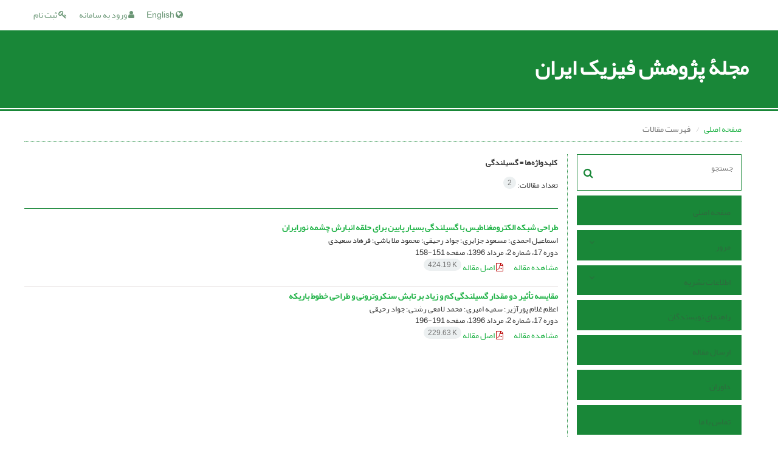

--- FILE ---
content_type: text/html; charset=UTF-8
request_url: https://ijpr.iut.ac.ir/?_action=article&kw=4638&_kw=%DA%AF%D8%B3%DB%8C%D9%84%D9%86%D8%AF%DA%AF%DB%8C
body_size: 6600
content:


<!DOCTYPE html>
<html lang="fa">
	<head>
		<meta http-equiv="Content-Type" content="text/html; charset=utf-8" />
		<meta http-equiv="Content-Language" content="fa"/>
		<meta name="viewport" content="width=device-width, initial-scale=1">

		<title>مجلۀ پژوهش فیزیک ایران - فهرست مقالات</title>
		
		<!-- favicon -->
		<link rel="shortcut icon" type="image/ico" href="./data/ijpr/coversheet/favicon.ico" />

		<!-- user defined metatags -->
					<meta name="keywords" content="مجلۀ پژوهش فیزیک ایران,IJPR" />
					<meta name="description" content="مجلۀ پژوهش فیزیک ایران (IJPR)" />
		
		<!-- user defined metatags-->
		
		<!-- Feed-->
		<link rel="alternate" type="application/rss+xml" title="RSS feed" href="./ju.rss" />

		

		<!-- CSS -->
		<link href="./themes/base/front/assets/plugins/bootstrap/css/bootstrap.min.css?v=0.02" rel="stylesheet" type="text/css" />
		<link href="./inc/css/ju_css.css" rel="stylesheet" type="text/css" />
		<link rel="stylesheet" media="screen" href="./themes/theme1/front/assets/css/jquery-ui.min.css" >

			    <link rel="stylesheet" href="./themes/theme1/front/assets/css/bootstrap-rtl.min.css" type="text/css" />
	    <link rel="stylesheet" href="./themes/theme1/front/assets/css/style-rtl.css" type="text/css" />
	    <link href="./themes/base/front/assets/css/RTL-font-Yekan.css" rel="stylesheet" type="text/css"  />
		
		<link rel="stylesheet" href="./themes/theme1/front/assets/css/main.css?v=1.5" type="text/css" />
		<link rel="stylesheet" href="./themes/theme1/front/assets/css/color.css" type="text/css" />

		<link href="./data/ijpr/coversheet/stl_front.css?v=0.94" rel="stylesheet" type="text/css" />
		<script type="text/javascript" src="./inc/js/app.js?v=0.1"></script>


		<!-- Extra Style Scripts -->
		
		<!-- Extra Script Scripts -->
				<link rel="stylesheet" href="./themes/theme1/front/assets/css/custome.css?v=0.1" type="text/css" />
	</head>

	<body dir="rtl"  >

	<header class="bar-affix-indicator">
		<div class="affix-above">
			<!-- Top Menu -->
			<div class="topMenu">
				<div class="container-fluid">
					<div class="row">
						<div id="topLogo" class="pull-left">
													<!-- publisher link and name -->
	                    </div>

	                    <div id="topMenu" class="pull-right">

						<ul id="navigationUser" class="menu pull-right">

						
							<li class=""><a href="./contacts?_action=signup"><i class="fa fa-key"></i> ثبت نام</a></li>
							<li class=""><a href="./contacts"><i class="fa fa-user"></i> ورود به سامانه</a></li>
							
						
						</ul>

						<ul class="menu pull-right">
															<li><a onclick="location.assign('https://ijpr.iut.ac.ir/?_action=article&amp;kw=4638&amp;_kw=%DA%AF%D8%B3%DB%8C%D9%84%D9%86%D8%AF%DA%AF%DB%8C&lang=en')" style="cursor: pointer;" ><span class="green fa fa-globe"></span> English</a></li>
							
						</ul>

                        <div class="clearfix"></div>

		                </div>

					</div><!-- .row -->
				</div><!-- .container-fluid -->
			</div>


			<!-- Brand Bar -->
			<div class="brandBar">
				<div class="container-fluid">
					<a href="./" class="pull-left" style="display: block;width: 100%;">

						<img class="logo" src="./data/ijpr/coversheet/logo_fa.png" onerror="this.style.display='none'" style="padding-left: 15px" >
						
						<h1 style="display: inline-block;vertical-align: middle;" id="ju_header_title_m">
							مجلۀ پژوهش فیزیک ایران						</h1>
	                    <div class="clearfix" ></div>

					</a>
				</div>

				<div class="pull-right" id="ReleasePeriod">
			 </div>
			</div>


		</div>
		<!-- End affix-above -->

		<!-- Primary menu -->
		<div class="mainMenu" style="min-height:5px">
		
	    </div>

	</header>
	<div id="MainContent">
<div id="generalPage" class="container-fluid">
    <div class="row equal">
        <div class="col-xs-12">
            <div class="pageContent">

            	<!-- bread breadcrumb -->
<nav class="cmp_breadcrumbs" role="navigation">
<ol class="breadcrumb">
	<li>
	<a href="./" class="">صفحه اصلی</a>
	</li>
		<li class="active">
	فهرست مقالات	</li>
</ol>
</nav>
                
                <section id="register">

				<div class="page-content" >
				<!-- page content  -->

                <div class="row equal">
                <div class="col-lg-3 col-md-4 col-sm-12 col-xs-12 br-right">
                
<div class="accordion">

    <div id="about" class="accordion__group bordered" >
        <input type="checkbox" class="accordion__control" id="accordion-section">
        <div class="accordion__toggle" style="padding: 0;">
            <form  action="./" method="get">
                <div class="searchBox" >
                    <input type="hidden" name="_action" value="article"/>
                    <input type="text" name="keywords" placeholder="جستجو"/>
                    <button type="submit" class="btn btn-default"> 
                        <span class="fa fa-search " aria-hidden="true"></span>
                    </button>
                </div>
            </form>

        </div>
    </div>


    
        <div class="accordion__group">
            <input type="checkbox" class="accordion__control" id="accordion-section1">
            <label class="accordion__toggle" for="accordion-section1">
                <a href="././">صفحه اصلی</a>
            </label>
        </div>

    
            <div id="services" class="accordion__group">
                <input type="checkbox" class="accordion__control" id="accordion-section2">
                <label class="accordion__toggle has" for="accordion-section2">
                    <a>مرور</a>
                </label>

                <div class="accordion__body">
                                            <p><a href="./?_action=current">شماره جاری</a></p>
                                            <p><a href="./browse?_action=issue">بر اساس شماره‌های نشریه</a></p>
                                            <p><a href="./browse?_action=author">بر اساس نویسندگان</a></p>
                                            <p><a href="./browse?_action=subject">بر اساس موضوعات</a></p>
                                            <p><a href="./author.index">نمایه نویسندگان</a></p>
                                            <p><a href="./keyword.index">نمایه کلیدواژه ها</a></p>
                                    </div>
            </div>

    
            <div id="services" class="accordion__group">
                <input type="checkbox" class="accordion__control" id="accordion-section3">
                <label class="accordion__toggle has" for="accordion-section3">
                    <a>اطلاعات نشریه</a>
                </label>

                <div class="accordion__body">
                                            <p><a href="./journal/about">درباره نشریه</a></p>
                                            <p><a href="./journal/aim_scope">اهداف و چشم انداز</a></p>
                                            <p><a href="./journal/editorial.board">هیئت دبیران</a></p>
                                            <p><a href="./journal/process?ethics">اصول اخلاقی انتشار مقاله</a></p>
                                            <p><a href="./journal/indexing">بانک ها و نمایه نامه ها</a></p>
                                            <p><a href="./journal/links">پیوندهای مفید</a></p>
                                            <p><a href="./journal/faq">پرسش‌های متداول</a></p>
                                            <p><a href="./journal/process">فرایند پذیرش مقالات</a></p>
                                            <p><a href="./journal/metrics">اطلاعات آماری نشریه</a></p>
                                            <p><a href="./news"> اخبار و اعلانات</a></p>
                                    </div>
            </div>

    
        <div class="accordion__group">
            <input type="checkbox" class="accordion__control" id="accordion-section4">
            <label class="accordion__toggle" for="accordion-section4">
                <a href="./journal/authors.note">راهنمای نویسندگان</a>
            </label>
        </div>

    
        <div class="accordion__group">
            <input type="checkbox" class="accordion__control" id="accordion-section5">
            <label class="accordion__toggle" for="accordion-section5">
                <a href="./author">ارسال مقاله</a>
            </label>
        </div>

    
        <div class="accordion__group">
            <input type="checkbox" class="accordion__control" id="accordion-section6">
            <label class="accordion__toggle" for="accordion-section6">
                <a href="./reviewer?_action=info">داوران</a>
            </label>
        </div>

    
        <div class="accordion__group">
            <input type="checkbox" class="accordion__control" id="accordion-section7">
            <label class="accordion__toggle" for="accordion-section7">
                <a href="./journal/contact.us">تماس با ما</a>
            </label>
        </div>

    
</div>        <div id="archive" style="margin-top:30px;"> 

            <section id="contentList" class="issueList">

                <article class="article_new">
                    <div class="title title_new">
                        <h5 class="pull-left"><a href="./?_action=press&amp;issue=-1&amp;_is=مقالات آماده انتشار"><strong>مقالات آماده انتشار</strong></a></h5>
                        <div class="clearfix"></div>
                    </div>
                </article>

                <article class="article_new" style="margin-bottom: 10px">
                    <div class="title title_new">
                        <h5 class="pull-left"><a href="./?_action=current&amp;_is=شماره جاری"><strong>شماره جاری</strong></a></h5>
                        <div class="clearfix"></div>
                    </div>
                </article>

                
                                    <article class="article_new">
                        <div class="title title_new" onclick="loadIssues(458)">
                            <h5 class="pull-left"><strong>دوره 25 (1404)</strong></h5>
                            <i id="fa-angle-down" class="pull-right fa fa-angle-down" style="padding-top: 12px;"></i>
                            <div class="clearfix"></div>
                        </div>
                        <div class="content content_new" id="dvIss_458">
                                                </div>
                    </article>
                                    <article class="article_new">
                        <div class="title title_new" onclick="loadIssues(439)">
                            <h5 class="pull-left"><strong>دوره 24 (1403)</strong></h5>
                            <i id="fa-angle-down" class="pull-right fa fa-angle-down" style="padding-top: 12px;"></i>
                            <div class="clearfix"></div>
                        </div>
                        <div class="content content_new" id="dvIss_439">
                                                </div>
                    </article>
                                    <article class="article_new">
                        <div class="title title_new" onclick="loadIssues(425)">
                            <h5 class="pull-left"><strong>دوره 23 (1402)</strong></h5>
                            <i id="fa-angle-down" class="pull-right fa fa-angle-down" style="padding-top: 12px;"></i>
                            <div class="clearfix"></div>
                        </div>
                        <div class="content content_new" id="dvIss_425">
                                                </div>
                    </article>
                                    <article class="article_new">
                        <div class="title title_new" onclick="loadIssues(196)">
                            <h5 class="pull-left"><strong>دوره 22 (1401)</strong></h5>
                            <i id="fa-angle-down" class="pull-right fa fa-angle-down" style="padding-top: 12px;"></i>
                            <div class="clearfix"></div>
                        </div>
                        <div class="content content_new" id="dvIss_196">
                                                </div>
                    </article>
                                    <article class="article_new">
                        <div class="title title_new" onclick="loadIssues(191)">
                            <h5 class="pull-left"><strong>دوره 21 (1400)</strong></h5>
                            <i id="fa-angle-down" class="pull-right fa fa-angle-down" style="padding-top: 12px;"></i>
                            <div class="clearfix"></div>
                        </div>
                        <div class="content content_new" id="dvIss_191">
                                                </div>
                    </article>
                                    <article class="article_new">
                        <div class="title title_new" onclick="loadIssues(186)">
                            <h5 class="pull-left"><strong>دوره 20 (1399)</strong></h5>
                            <i id="fa-angle-down" class="pull-right fa fa-angle-down" style="padding-top: 12px;"></i>
                            <div class="clearfix"></div>
                        </div>
                        <div class="content content_new" id="dvIss_186">
                                                </div>
                    </article>
                                    <article class="article_new">
                        <div class="title title_new" onclick="loadIssues(170)">
                            <h5 class="pull-left"><strong>دوره 19 (1398)</strong></h5>
                            <i id="fa-angle-down" class="pull-right fa fa-angle-down" style="padding-top: 12px;"></i>
                            <div class="clearfix"></div>
                        </div>
                        <div class="content content_new" id="dvIss_170">
                                                </div>
                    </article>
                                    <article class="article_new">
                        <div class="title title_new" onclick="loadIssues(165)">
                            <h5 class="pull-left"><strong>دوره 18 (1397)</strong></h5>
                            <i id="fa-angle-down" class="pull-right fa fa-angle-down" style="padding-top: 12px;"></i>
                            <div class="clearfix"></div>
                        </div>
                        <div class="content content_new" id="dvIss_165">
                                                </div>
                    </article>
                                    <article class="article_new">
                        <div class="title title_new" onclick="loadIssues(159)">
                            <h5 class="pull-left"><strong>دوره 17 (1396)</strong></h5>
                            <i id="fa-angle-down" class="pull-right fa fa-angle-down" style="padding-top: 12px;"></i>
                            <div class="clearfix"></div>
                        </div>
                        <div class="content content_new" id="dvIss_159">
                                                </div>
                    </article>
                                    <article class="article_new">
                        <div class="title title_new" onclick="loadIssues(154)">
                            <h5 class="pull-left"><strong>دوره 16 (1395)</strong></h5>
                            <i id="fa-angle-down" class="pull-right fa fa-angle-down" style="padding-top: 12px;"></i>
                            <div class="clearfix"></div>
                        </div>
                        <div class="content content_new" id="dvIss_154">
                                                </div>
                    </article>
                                    <article class="article_new">
                        <div class="title title_new" onclick="loadIssues(149)">
                            <h5 class="pull-left"><strong>دوره 15 (1394)</strong></h5>
                            <i id="fa-angle-down" class="pull-right fa fa-angle-down" style="padding-top: 12px;"></i>
                            <div class="clearfix"></div>
                        </div>
                        <div class="content content_new" id="dvIss_149">
                                                </div>
                    </article>
                                    <article class="article_new">
                        <div class="title title_new" onclick="loadIssues(144)">
                            <h5 class="pull-left"><strong>دوره 14 (1393)</strong></h5>
                            <i id="fa-angle-down" class="pull-right fa fa-angle-down" style="padding-top: 12px;"></i>
                            <div class="clearfix"></div>
                        </div>
                        <div class="content content_new" id="dvIss_144">
                                                </div>
                    </article>
                                    <article class="article_new">
                        <div class="title title_new" onclick="loadIssues(139)">
                            <h5 class="pull-left"><strong>دوره 13 (1392)</strong></h5>
                            <i id="fa-angle-down" class="pull-right fa fa-angle-down" style="padding-top: 12px;"></i>
                            <div class="clearfix"></div>
                        </div>
                        <div class="content content_new" id="dvIss_139">
                                                </div>
                    </article>
                                    <article class="article_new">
                        <div class="title title_new" onclick="loadIssues(134)">
                            <h5 class="pull-left"><strong>دوره 12 (1391)</strong></h5>
                            <i id="fa-angle-down" class="pull-right fa fa-angle-down" style="padding-top: 12px;"></i>
                            <div class="clearfix"></div>
                        </div>
                        <div class="content content_new" id="dvIss_134">
                                                </div>
                    </article>
                                    <article class="article_new">
                        <div class="title title_new" onclick="loadIssues(129)">
                            <h5 class="pull-left"><strong>دوره 11 (1390)</strong></h5>
                            <i id="fa-angle-down" class="pull-right fa fa-angle-down" style="padding-top: 12px;"></i>
                            <div class="clearfix"></div>
                        </div>
                        <div class="content content_new" id="dvIss_129">
                                                </div>
                    </article>
                                    <article class="article_new">
                        <div class="title title_new" onclick="loadIssues(124)">
                            <h5 class="pull-left"><strong>دوره 10 (1389)</strong></h5>
                            <i id="fa-angle-down" class="pull-right fa fa-angle-down" style="padding-top: 12px;"></i>
                            <div class="clearfix"></div>
                        </div>
                        <div class="content content_new" id="dvIss_124">
                                                </div>
                    </article>
                                    <article class="article_new">
                        <div class="title title_new" onclick="loadIssues(119)">
                            <h5 class="pull-left"><strong>دوره 9 (1388)</strong></h5>
                            <i id="fa-angle-down" class="pull-right fa fa-angle-down" style="padding-top: 12px;"></i>
                            <div class="clearfix"></div>
                        </div>
                        <div class="content content_new" id="dvIss_119">
                                                </div>
                    </article>
                                    <article class="article_new">
                        <div class="title title_new" onclick="loadIssues(88)">
                            <h5 class="pull-left"><strong>دوره 8 (1387)</strong></h5>
                            <i id="fa-angle-down" class="pull-right fa fa-angle-down" style="padding-top: 12px;"></i>
                            <div class="clearfix"></div>
                        </div>
                        <div class="content content_new" id="dvIss_88">
                                                </div>
                    </article>
                                    <article class="article_new">
                        <div class="title title_new" onclick="loadIssues(81)">
                            <h5 class="pull-left"><strong>دوره 7 (1386)</strong></h5>
                            <i id="fa-angle-down" class="pull-right fa fa-angle-down" style="padding-top: 12px;"></i>
                            <div class="clearfix"></div>
                        </div>
                        <div class="content content_new" id="dvIss_81">
                                                </div>
                    </article>
                                    <article class="article_new">
                        <div class="title title_new" onclick="loadIssues(76)">
                            <h5 class="pull-left"><strong>دوره 6 (1385)</strong></h5>
                            <i id="fa-angle-down" class="pull-right fa fa-angle-down" style="padding-top: 12px;"></i>
                            <div class="clearfix"></div>
                        </div>
                        <div class="content content_new" id="dvIss_76">
                                                </div>
                    </article>
                                    <article class="article_new">
                        <div class="title title_new" onclick="loadIssues(90)">
                            <h5 class="pull-left"><strong>دوره 5 (1384)</strong></h5>
                            <i id="fa-angle-down" class="pull-right fa fa-angle-down" style="padding-top: 12px;"></i>
                            <div class="clearfix"></div>
                        </div>
                        <div class="content content_new" id="dvIss_90">
                                                </div>
                    </article>
                                    <article class="article_new">
                        <div class="title title_new" onclick="loadIssues(85)">
                            <h5 class="pull-left"><strong>دوره 4 (1383)</strong></h5>
                            <i id="fa-angle-down" class="pull-right fa fa-angle-down" style="padding-top: 12px;"></i>
                            <div class="clearfix"></div>
                        </div>
                        <div class="content content_new" id="dvIss_85">
                                                </div>
                    </article>
                                    <article class="article_new">
                        <div class="title title_new" onclick="loadIssues(92)">
                            <h5 class="pull-left"><strong>دوره 3 (1381)</strong></h5>
                            <i id="fa-angle-down" class="pull-right fa fa-angle-down" style="padding-top: 12px;"></i>
                            <div class="clearfix"></div>
                        </div>
                        <div class="content content_new" id="dvIss_92">
                                                </div>
                    </article>
                                    <article class="article_new">
                        <div class="title title_new" onclick="loadIssues(71)">
                            <h5 class="pull-left"><strong>دوره 2 (1379)</strong></h5>
                            <i id="fa-angle-down" class="pull-right fa fa-angle-down" style="padding-top: 12px;"></i>
                            <div class="clearfix"></div>
                        </div>
                        <div class="content content_new" id="dvIss_71">
                                                </div>
                    </article>
                                    <article class="article_new">
                        <div class="title title_new" onclick="loadIssues(107)">
                            <h5 class="pull-left"><strong>دوره 1 (1374)</strong></h5>
                            <i id="fa-angle-down" class="pull-right fa fa-angle-down" style="padding-top: 12px;"></i>
                            <div class="clearfix"></div>
                        </div>
                        <div class="content content_new" id="dvIss_107">
                                                </div>
                    </article>
                
            </section>
            </div>
                       </div>
                <div class="col-lg-9 col-md-8 col-sm-12 col-xs-12">


                <section id="contentList" class="articleList">

                <!-- Current Issue -->  
                <div>
                                        	<div class="page-header" style="margin: 1px">
	                        <b class="">کلیدواژه‌ها = <span>گسیلندگی</span></b>
	                    </div>
                    					<div class="page-header margin-top-3 " id="dv_ar_count">تعداد مقالات: <span class="badge badge-light">2</span></div>
					                    <hr>

                    <div>
                        

<div class="articleList">

        
            
        <article class='article-summary'>
            <h5 class="rtl	">
                
                <a href="article_1245.html">طراحی شبکه الکترومغناطیس با گسیلندگی بسیار پایین برای حلقه انبارش چشمه نورایران</a>
            </h5>

                            <p class="authors rtl">اسماعیل  احمدی؛ مسعود  جزایری؛ جواد  رحیقی؛ محمود  ملا باشی؛ فرهاد  سعیدی</p>
                                    <div class="cite">
                
                                    <p class="">دوره 17، شماره 2، مرداد 1396، صفحه <span >151-158</span></p>
                
                            </div>

            <ul class="actions">
              
                            
                <!--<li><a href="" class="v-abstract">چکیده <i class="fa fa-angle-down"></i></a></li>-->
                
                <li style="display: inline;"><a href="article_1245.html" >مشاهده مقاله</a></li>
                
                                    
                        <li style='padding-right: 15px;'><a href="./article_1245_1841a6242043e218af4a23f45057d377.pdf" class="pdf_link" target="_blank" > <i class="fa fa-file-pdf-o" ></i> اصل مقاله <span dir="ltr" class="badge badge-light">424.19 K</span></a></li>
                                                        

            </ul>

                        </article>
    
    
            
        <article class='article-summary'>
            <h5 class="rtl	">
                
                <a href="article_1250.html">مقایسه تأثیر دو مقدار گسیلندگی کم و زیاد بر تابش سنکروترونی و طراحی خطوط باریکه</a>
            </h5>

                            <p class="authors rtl">اعظم  غلام پورآژیر؛ سمیه  امیری؛ محمد  لامعی رشتی؛ جواد  رحیقی</p>
                                    <div class="cite">
                
                                    <p class="">دوره 17، شماره 2، مرداد 1396، صفحه <span >191-196</span></p>
                
                            </div>

            <ul class="actions">
              
                            
                <!--<li><a href="" class="v-abstract">چکیده <i class="fa fa-angle-down"></i></a></li>-->
                
                <li style="display: inline;"><a href="article_1250.html" >مشاهده مقاله</a></li>
                
                                    
                        <li style='padding-right: 15px;'><a href="./article_1250_ed1a63be2761e4f563ffacfacf3c0423.pdf" class="pdf_link" target="_blank" > <i class="fa fa-file-pdf-o" ></i> اصل مقاله <span dir="ltr" class="badge badge-light">229.63 K</span></a></li>
                                                        

            </ul>

                        </article>
    
    </div>

                    </div>
                </div>

                </section> 
            </div>
        </div>   







					 <!-- page content  -->
				</div>

                </section>
            </div>
        </div>
    </div>
</div>
<!-- End content register -->


    </div>
     <!-- دایو بالا مربوط به
     main cotente
      -->
    <div id="infobox" style="height:0;overflow:hidden"></div>
    <footer>
        <div id="footer" class="container-fluid">
            <div class="overlay"></div>
                <div class="row equal widgetList">
                    <div class="col-sm-3 col-xs-12">
                        <div class="widgetBox">
                            <ul>
                                <li id="fli_home"><a href="./">صفحه اصلی</a></li>
                                <li id="fli_about"><a href="./journal/about">درباره نشریه</a></li>
                                <li id="fli_Edb"><a href="./journal/editorial.board">اعضای هیات تحریریه</a></li>
                                <li id="fli_submit"><a href="./author">ارسال مقاله</a></li>
                                                                <li id="fli_contactus"><a href="./journal/contact.us">تماس با ما</a></li>
                                <li id="fli_sitemap"><a href="./sitemap.xml?usr">نقشه سایت</a></li>
                            </ul>
                        </div>
                    </div>
                    <div class="col-sm-3 col-xs-12">
                        <div class="widgetBox news">
                            <!-- Latest News -->
                            <h4 class="letter-spacing-1"> اخبار و اعلانات</h4>
                            <ul class="footer-posts list-unstyled">
                                                                    <li>
                                    <a href="./news?newsCode=1">اخبار</a>
                                    <small>1399-08-28</small>
                                </li>
                                                            </ul>
                            <!-- /Latest News -->
                        </div>
                    </div>
                    <div class="col-md-3 margin-bottom-20">
                        <!-- Footer Note -->
                                                    <div class="widgetBox"><p><a href="http://creativecommons.org/licenses/by-nc/4.0/" rel="license"><img style="border-width: 0;" src="https://i.creativecommons.org/l/by-nc/4.0/88x31.png" alt="Creative Commons License" /></a><br />This work is licensed under a <a href="http://creativecommons.org/licenses/by-nc/4.0/" rel="license">Creative Commons Attribution-NonCommercial 4.0 International License</a>.</p></div>
                                            </div>
                    <div class="col-sm-3 col-xs-12">
                        <div class="widgetBox">
                            <h4 class="letter-spacing-1">اشتراک خبرنامه</h4>
                            <p>برای دریافت اخبار و اطلاعیه های مهم نشریه در خبرنامه نشریه مشترک شوید.</p>

                            <form class="validate" action="" method="post" data-success="پست الکترونیکی شما با موفقیت ثبت شد." data-toastr-position="bottom-right">
                                <div class="input-group">
                                    <span class="input-group-addon"><i class="fa fa-envelope"></i></span>
                                    <input type="email" id="email" name="email" class="form-control required" placeholder="پست الکترونیکی را وارد کنید">
                                    <span class="input-group-btn">
                                        <button class="btn btn-primary" type="submit">اشتراک</button>
                                    </span>
                                </div>
                            </form>

                            <div class="socialBread">
								<div class="margin-top-20">
                            <!-- Social Icons -->
																<a class="noborder" href="" class="social-icon social-icon-border social-facebook pull-left block"  data-toggle="tooltip" data-placement="top" title="Facebook">
									<i class="fa fa-facebook-square" aria-hidden="true"></i>									
									</a>
																	<a class="noborder" href="" class="social-icon social-icon-border social-facebook pull-left block"  data-toggle="tooltip" data-placement="top" title="Twitter">
									<i class="fa fa-twitter-square" aria-hidden="true"></i>									
									</a>
																	<a class="noborder" href="" class="social-icon social-icon-border social-facebook pull-left block"  data-toggle="tooltip" data-placement="top" title="Linkedin">
									<i class="fa fa-linkedin-square" aria-hidden="true"></i>									
									</a>
																<a class="noborder" href="./ju.rss" class="social-icon social-icon-border social-rss pull-left block" data-toggle="tooltip" data-placement="top" title="Rss">
									<i class="fa fa-rss-square" aria-hidden="true"></i>
								</a>
								</div>
                            </div>
                        </div>
                    </div>
                </div>
                <div class="copyright" style="position: relative">
                &copy; سامانه مدیریت نشریات علمی. <span id='sp_crt'>قدرت گرفته از <a target='_blank' href='https://www.sinaweb.net/'>سیناوب</a></span> 
                </div>
            </div>
        </footer>


        <script src="./themes/theme1/front/assets/js/theme.js" type="text/javascript"></script>

        <!-- user defined scripts-->
        
        <!-- Extra Script Scripts -->
        
    <div style="display:none;"><p> <a href="https://aspaco.org"> ارتقاء امنیت وب با وف بومی </a> </p></div></body>
</html>






<div id="actn_modal" class="modal fade" tabindex="-1">
	<div id="" class="modal-dialog modal-dialog madal-aw">
		<div class="modal-content">
			<div class="modal-header">
				<button type="button" class="close pull-right" data-dismiss="modal" aria-hidden="true" href="#lost">&times;</button>
				<h5 class="modal-title"></h5>
			</div>
			<div class="modal-body"></div>
			<div class="modal-footer"></div>
		</div>
	</div>
</div>

